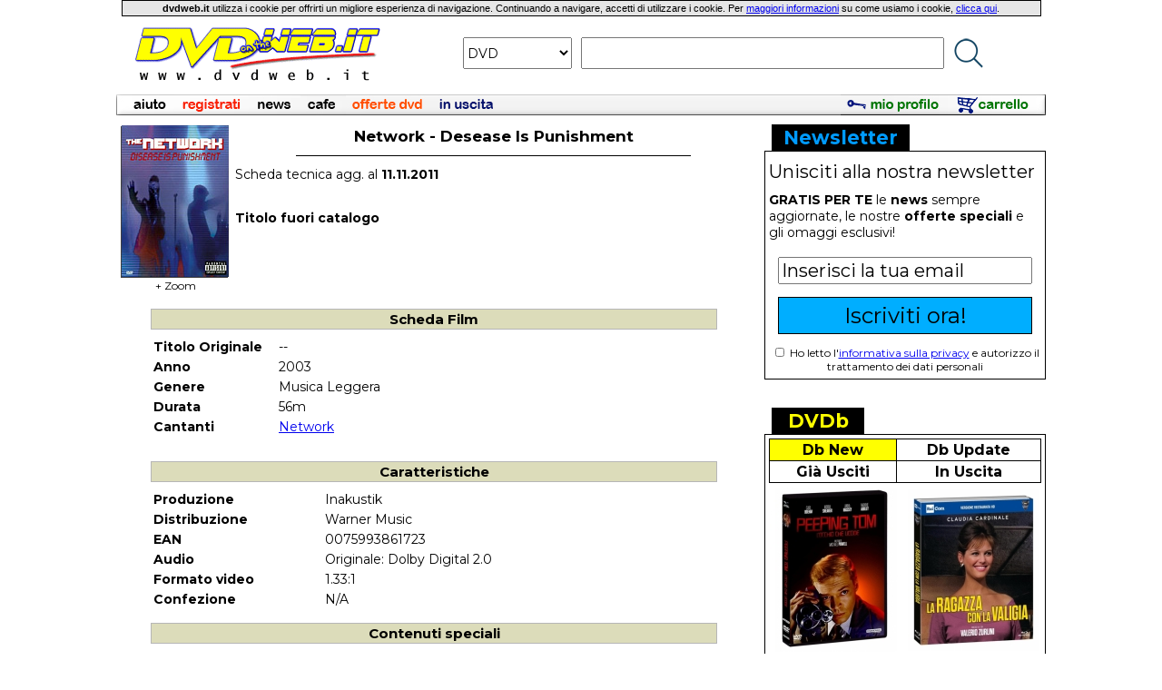

--- FILE ---
content_type: text/html
request_url: https://www.dvdweb.it/Scheda_DVD/M7599386172/Network_Desease_Is_Punishment.html
body_size: 32817
content:
<html><head><meta http-equiv="content-type" content="text/html; charset=iso-8859-1"><title>Network - Desease Is Punishment DVD - DVDWeb.IT</title><meta name="GENERATOR" content="EditPlus & BBEdit"><meta name="description" content="Network - Desease Is Punishment"><link rel="stylesheet" href="https://www.dvdweb.it/dvdweb.tyj.css" type="text/css"><link rel="SHORTCUT ICON" href="https://www.dvdweb.it/images/dw_1.gif"><script type="text/javascript">var _gaq = _gaq || [];_gaq.push(['_setAccount', 'UA-608153-1']);_gaq.push(['_trackPageview']);(function() {var ga = document.createElement('script'); ga.type = 'text/javascript'; ga.async = true;ga.src = ('https:' == document.location.protocol ? 'https://ssl' : 'http://www') + '.google-analytics.com/ga.js';var s = document.getElementsByTagName('script')[0]; s.parentNode.insertBefore(ga, s);})();</script></head><body style="margin-top: 0px;"><table style="table-layout:fixed" cellpadding="0" cellspacing="0" border="0" width="1024" align="center"><tr><td width="1024" align="center"><table width="99%" cellspacing="1" cellpadding="2" bgcolor="#000000"><tr><td width="100%" bgcolor="#E6E6E6" align="center"><font class="regular"><b>dvdweb.it</b> utilizza i cookie per offrirti un migliore esperienza di navigazione. Continuando a navigare, accetti di utilizzare i cookie. Per <a href="index.mvc?Cookies">maggiori informazioni</a> su come usiamo i cookie, <a href="index.mvc?Cookies">clicca qui</a>.</font></td></tr></table></td></tr><tr><td width="1024" align="center"><table align="center" cellspacing="0" cellpadding="10" border="0"><tr><td width="300" align="center"><a href="https://www.dvdweb.it"><img src="https://www.dvdweb.it/images/logo_trasparente_9_print.gif" border="0"></a></td><form action="https://www.dvdweb.it/index.mvc?Ricerca_TITA_2" method="post" name="ricercadvdwebnavi"><input type="hidden" name="loc_ricerca" value="barra_navigazione"><td width="724" align="center"><table cellspacing="0" cellpadding="5" border="0" valign="center"><tr><td><select class="ricercaSelectMt16" name="supporto" size="1"><option value="DVD" selected>DVD<option value="BRD" >BLU-RAY<option value="TITO" >TIT. ORIG.<option value="CRDR" >REGISTA<option value="CRWR" >SCRITTORE<option value="CRAC" >ATTORE<option value="NEWS" >NEWS</select></td><td><input class="ricercaInputMt16" type="text" name="titolo"></td><td><input type="image" name="Go!" alt="Go!" src="https://www.dvdweb.it/images/dvdweb_lente_blu_small.png" border="0"></td></tr></table></td></form></tr></table></td></tr><tr><td width="1024" colspan="2"><img src="https://www.dvdweb.it/images/blank.gif" height="5" width="1"></td></tr><tr><td width="1024" colspan="2" align="center"><font class="small"><table width="1024" border="0" cellspacing="0" cellpadding="0"><tr><td><a href="https://www.dvdweb.it/index.mvc?Condizioni"><img src="https://www.dvdweb.it/images/barra/aiuto.jpg" border="0"></a><a href="https://www.dvdweb.it/index.mvc?Insert_New_Cliente_Step_0"><img src="https://www.dvdweb.it/images/barra/registrati.jpg" border="0"></a><a href="https://www.dvdweb.it/index.mvc?Blog" ><img src="https://www.dvdweb.it/images/barra/news.jpg" border="0"></a><a href="https://www.dvdweb.it/index.mvc?Browse_Cafe"><img src="https://www.dvdweb.it/images/barra/cafe.jpg" border="0"></a><a href="https://www.dvdweb.it/index.mvc?Browse_Promo"><img src="https://www.dvdweb.it/images/barra/offertedvd.jpg" border="0"></a><a href="https://www.dvdweb.it/index.mvc?Prossime_USC"><img src="https://www.dvdweb.it/images/barra/inuscita.jpg" border="0"></a><img src="https://www.dvdweb.it/images/blank_bg_bar.jpg" height="23" width="372"><a href="https://www.dvdweb.it/index.mvc?My_Account"><img src="https://www.dvdweb.it/images/barra/mioprofilo_roll.jpg" width="119" height="23" border="0"></a><a href="https://www.dvdweb.it/index.mvc?View_CART"><img src="https://www.dvdweb.it/images/barra/carrello_roll.jpg" width="107" height="23" border="0"></a></td></tr></table></font></td></tr></table><img src="https://www.dvdweb.it/images/blank.gif" height="10"><br><table style="table-layout:fixed" align="center" width="1024" cellpadding="0" cellspacing="0" border="0"><tr><td width="700" valign="top"><table style="table-layout:fixed" width="700" border="0" cellpadding="0" cellspacing="0"><tr><td width="130" align="center" valign="center" rowspan="2"><font class="Mt12"><a OnMouseOver="displayLayer('block')" OnMouseOut="displayLayer('none')"><img src="https://www.dvdweb.it/cover_120/M7599386172.jpg" width="120" border="0" alt="Network - Desease Is Punishment"><br>+ Zoom</a></font></td><td width="1" valign="top"><font class="Mt12"><div id="layer450" style="display:none; width:418px; height:460px; position:absolute; background-color:white; top:10px; text-align:center; vertical-align:middle; border:1px solid rgb(0, 0, 0)"><img src="https://www.dvdweb.it/images/blank.gif" height="5" width="1"><br><img src="https://www.dvdweb.it/cover_450/M7599386172.jpg"></div><script language="javascript">function displayLayer(valore) {document.getElementById('layer450').style.display = valore;}</script></font></td><td width="569" valign="top"><font class="Mt14"><table width="100%" cellspacing="1" cellpadding="2" border="0"><tr><td width="100%" align="center"><h1 class="Mt17"><b>Network - Desease Is Punishment</b></h1><img src="https://www.dvdweb.it/images/black.gif" width="435" height="1"></td></tr></table><table border="0" cellspacing="0" cellpadding="0" border="0" width="100%"><tr><td width="320" valign="top"><font class="Mt14"><img src="https://www.dvdweb.it/images/blank.gif" height="8"><br>Scheda tecnica agg. al <B>11.11.2011</B><br><img src="https://www.dvdweb.it/images/blank.gif" height="12"><br><br><b>Titolo fuori catalogo</B></td></tr></table></td></tr><tr><td width="500" colspan="2" valign="bottom" align="center"></font></td></tr><tr><td colspan="3"><img src="https://www.dvdweb.it/images/blank.gif" height="15" width="1"></td></tr></table><table style="table-layout:fixed" width="700" border="0" cellpadding="3" cellspacing="0"><tr><td width="100%" valign="top"><font class="Mt14"><table border="0" width="90%" align="center" cellspacing="1" bgcolor="#B6B6B6"><tr><td width="100%" bgcolor="#DCDCBA" align="center" colspan="3"><font class="Mt15"><b>Scheda Film</b></font></td></tr></table><table border="0" width="90%" align="center"><tr><td valign="top" width="100%" colspan="3"><img src="https://www.dvdweb.it/images/blank.gif" height="3"></td></tr><tr><td valign="top" width="22%"><font class="Mt14"><b>Titolo Originale</b></font></td><td valign="top" width="78%"><font class="Mt14">--</font></td></tr><tr><td valign="top" width="22%"><font class="Mt14"><b>Anno</b></font></td><td valign="top" width="78%"><font class="Mt14">2003</font></td></tr><tr><td valign="top" width="22%"><font class="Mt14"><b>Genere</b></font></td><td valign="top" width="78%"><font class="Mt14">Musica Leggera</font></td></tr><tr><td valign="top" width="22%"><font class="Mt14"><b>Durata</b></font></td><td valign="top" width="78%"><font class="Mt14">56m</font></td></tr><tr><td valign="top" width="22%"><font class="Mt14"><b>Cantanti</b></font></td><td valign="top" width="78%" colspan=2><font class="Mt14"><a href="https://www.dvdweb.it/Ricerca_Crew/0000135402/CA/Network.html">Network</a></font></td></tr><tr><td valign="top" colspan="2"><img src="https://www.dvdweb.it/images/blank.gif" height="8"></td></tr></table><p><table border="0" width="90%" align="center" bgcolor="#B6B6B6" cellspacing="1"><tr><td width="100%" bgcolor="#DCDCBA" align="center" colspan="3"><font class="Mt15"><b>Caratteristiche</b></font></td></tr></table><table border="0" width="90%" align="center"><tr><td valign="top" width="100%" colspan="3"><img src="https://www.dvdweb.it/images/blank.gif" height="3"></td></tr><tr><td valign="top" width="22%"><font class="Mt14"><b>Produzione</b></font></td><td valign="top" width="50%"><font class="Mt14">Inakustik</font></td></tr><tr><td valign="top" width="22%"><font class="Mt14"><b>Distribuzione</b></font></td><td valign="top" width="50%"><font class="Mt14">Warner Music</font></td></tr><tr><td valign="top" width="22%"><font class="Mt14"><b>EAN</b></font></td><td valign="top" width="50%"><font class="Mt14">0075993861723</font></td></tr><tr><td valign="top" width="22%"><font class="Mt14"><b>Audio</b></font></td><td valign="top" width="78%" colspan="2"><font class="Mt14">Originale: Dolby Digital 2.0</font></td></tr><tr><td valign="top" width="22%"><font class="Mt14"><b>Formato video</b></font></td><td valign="top" width="78%" colspan="2"><font class="Mt14">1.33:1</font></td></tr><tr><td valign="top" width="22%"><font class="Mt14"><b>Confezione</b></font></td><td valign="top" width="78%" colspan="2"><font class="Mt14">N/A</font></td></tr></table><p><table border="0" width="90%" align="center" bgcolor="#B6B6B6" cellspacing="1"><tr><td width="100%" bgcolor="#DCDCBA" align="center" colspan="3"><font class="Mt15"><b>Contenuti speciali</b></font></td></tr></table><table border="0" width="90%" align="center"><tr><td valign="top" width="100%" colspan="3"><img src="https://www.dvdweb.it/images/blank.gif" height="3"></td></tr><tr><td valign=top><font class="Mt14"></td></tr></table><p><table border="0" width="90%" cellspacing="1" cellpadding="2" align="center" bgcolor="#B6B6B6"><tr><td width="100%" bgcolor="#DCDCBA" align="center"><font class="Mt15"><b>Cafè 2.5 - I vostri commenti...</b></font></td></tr><tr><td width="100%" bgcolor="#F7F7F7" align="left"><font class="Mt14"><img src="https://www.dvdweb.it/images/blank.gif" height=5><br><font class=Mt15><div align=center><b>Network - Desease Is Punishment</b></div></font><img src="https://www.dvdweb.it/images/blank.gif" height=10><br><table width=100% cellpadding=2 border=0><tr><td width=55% align=center valign=top><font class=Mt13><b>Libera il tuo istinto di <i>reporter</i>!<br><a href="https://www.dvdweb.it/index.mvc?New_Message+M7599386172+1">Scrivi tu il primo messaggio!</b></a></font></td><td width=45% align=center valign=top><font class=Mt13><a href="https://www.dvdweb.it/index.mvc?Browse_Cafe+G00000000000000+1"><b>Entra nel Cafè</b></a></font></td></tr></table></font></td></tr></table><br><table border="0" width="90%" cellspacing="0" cellpadding="0" align="center"><tr><td width="100%" bgcolor="#FFFFFF"><img src="https://www.dvdweb.it/images/blank.gif" height="3"><br><table cellspacing=0 cellpadding=0 border=0 width=100% align=center><tr><td align=left><font class=normal><div align=right><a href="https://www.dvdweb.it/index.mvc?Commento_User+M7599386172"><b></b></a></div></font></td></tr></table></td></tr></table></td></tr></table></td><td width="14" valign="top" bgcolor="#FFFFFF"></td><td width="310" valign="top" bgcolor="#FFFFFF"><font class="small">   <table width="310" cellspacing="0" cellpadding="2" border="0">
    <tr>
     <td width="5" bgcolor="#FFFFFF"></td>
     <td width="150" bgcolor="#000000" align="center"><font class="Mt21"><font color="#009BFF"><b>Newsletter</b></font></font></td>
     <td width="150" bgcolor="#FFFFFF"></td>
     <td width="5" bgcolor="#FFFFFF"></td>
    </tr>
   </table>
   
   <table width="310" cellspacing="0" cellpadding="0" border="0" bgcolor="#FFFFFF">
    <tr>
     <td width="1" bgcolor="#000000"></td>
     <td width="4" bgcolor="#000000"></td>
     <td width="300" bgcolor="#000000"><img src="https://www.dvdweb.it/images/blank.gif" height="1" width="1"></td>
     <td width="4" bgcolor="#000000"></td>
     <td width="1" bgcolor="#000000"></td>
    </tr>
    <tr>
     <td width="1" align="center" bgcolor="#000000"></td>
     <td width="4" bgcolor="#FFFFFF"></td>
     <form action="https://www.dvdweb.it/index.mvc?Add_DVDLog" method="post">
     <td width="300" align="center" valign="top"><div align="left"><img src="https://www.dvdweb.it/images/blank.gif" height="10" width="1"><br><font class="Mt20">Unisciti alla nostra newsletter<br><img src="https://www.dvdweb.it/images/blank.gif" height="10" width="1"><br></font>
      <font class="Mt14"><b>GRATIS PER TE</b> le <b>news</b> sempre aggiornate, le nostre <b>offerte speciali</b> e gli omaggi esclusivi!<br><img src="https://www.dvdweb.it/images/blank.gif" height="18"><br></div>
      <input class="Mt20" style="width:280px;" type="text" class="small" name="email" onFocus="if (this.value=='Inserisci la tua email') {this.value=''}" onBlur="if(this.value==''){this.value='Inserisci la tua email'}" value="Inserisci la tua email" size="18" maxlength="100"><br><img src="https://www.dvdweb.it/images/blank.gif" height="14"><br><font class="Mt12">
      <input type="submit" style="width: 280px; padding: 5px; background-color:#00AEFF; border:1px solid #000; border-radius: 0px;" class="Mt24" value="Iscriviti ora!">
      <br><img src="https://www.dvdweb.it/images/blank.gif" height="12"><br><input type="checkbox" style="width:10px; height:10px;"name="privacy_check"> Ho letto l'<a href="https://www.dvdweb.it/index.mvc?Privacy_Nl">informativa sulla privacy</a> e autorizzo il trattamento dei dati personali</font><br><img src="https://www.dvdweb.it/images/blank.gif" height="6"><br>
     </font></td>
     </td>
     <td width="4" bgcolor="#FFFFFF"></td>
     <td width="1" align="center" bgcolor="#000000"></td>
    </tr>
   </table>

   <table width="310" cellspacing="0" cellpadding="0" border="0">
    <tr>
     <td colspan="5" width="310" align="center" bgcolor="#000000"><img src="https://www.dvdweb.it/images/blank.gif" width="1" height="1"></td>
    </tr>
   </table>
<br><img src='https://www.dvdweb.it/images/blank.gif' height='20'><br>   
   <table width="310" cellspacing="0" cellpadding="2" border="0">
    <tr>
     <td width="5" bgcolor="#FFFFFF"></td>
     <td width="100" bgcolor="#000000" align="center"><font class="Mt21"><font color="#FFFF00"><b>DVDb</b></font></font></td>
     <td width="200" bgcolor="#FFFFFF"></td>
     <td width="5" bgcolor="#FFFFFF"></td>
    </tr>
   </table>

   <table width="310" cellspacing="0" cellpadding="0" border="0" bgcolor="#FFFFFF">
    <tr>
     <td width="1" bgcolor="#000000"></td>
     <td width="4" bgcolor="#000000"></td>
     <td width="300" bgcolor="#000000"><img src="https://www.dvdweb.it/images/blank.gif" height="1" width="1"></td>
     <td width="4" bgcolor="#000000"></td>
     <td width="1" bgcolor="#000000"></td>
    </tr>
    <tr>
     <td width="1" align="center" bgcolor="#000000"></td>
     <td width="4" bgcolor="#FFFFFF"></td>
     <td width="300" align="center"><img src="https://www.dvdweb.it/images/blank.gif" height="4" width="1"><br>
      <table cellspacing="1" cellpadding="2" border="0" bgcolor="#000000" width="100%">
       <tr>
        <td bgcolor="#FFFF00" align="center" id="NEWTab"><font class="Mt16"><font color="#000000"><a onClick="changeDb('NEW')" style="cursor: pointer;"><b>Db New</b></a></font></font></td>
        <td bgcolor="#FFFFFF" align="center" id="UPDTab"><font class="Mt16"><font color="#000000"><a onClick="changeDb('UPD')" style="cursor: pointer;"><b>Db Update</b></a></font></font></td>
       </tr>
       <tr>
        <td bgcolor="#FFFFFF" align="center" id="JUSTab"><font class="Mt16"><font color="#000000"><a onClick="changeDb('JUS')" style="cursor: pointer;"><b>Già Usciti</b></a></font></font></td>
        <td bgcolor="#FFFFFF" align="center" id="NEXTab"><font class="Mt16"><font color="#000000"><a onClick="changeDb('NEX')" style="cursor: pointer;"><b>In Uscita</b></a></font></font></td>
       </tr>
      </table><img src="https://www.dvdweb.it/images/blank.gif" height="4" width="1">
     </td>
     <td width="4" bgcolor="#FFFFFF"></td>
     <td width="1" align="center" bgcolor="#000000"></td>
    </tr>
    <tr>
     <td width="1" align="center" bgcolor="#000000"></td>
     <td width="4" bgcolor="#FFFFFF"></td>
     <td width="300" align="center">
      <table cellspacing="0" cellpadding="1" border="0">
       <tr>
        <td width="148" id="dbCov1"><a href="https://www.dvdweb.it/Scheda_DVD/DB12315/Peeping_Tom_L_occhio_che_uccide.html"><img src="https://www.dvdweb.it/try/img_resample.php?codice=cover_450/DB12315&w=145&h=181&color=white" border="0"></a></td>
        <td width="4"><img src="https://www.dvdweb.it/images/blank.gif" width="2" height="181"></td>
        <td width="148" id="dbCov2"><a href="https://www.dvdweb.it/Scheda_DVD/DB12314/La_ragazza_con_la_valigia_Blu_Ray.html"><img src="https://www.dvdweb.it/try/img_resample.php?codice=cover_450/DB12314&w=145&h=181&color=white" border="0"></a></td>
       </tr>
      </table>
     </td>
     <td width="4" bgcolor="#FFFFFF"></td>
     <td width="1" align="center" bgcolor="#000000"></td>
    </tr>
    <tr>
     <td width="1" align="center" bgcolor="#000000"></td>
     <td colspan="3" align="center" bgcolor="#FFFFFF"><img src="https://www.dvdweb.it/images/blank.gif" width="1" height="5"></td>
     <td width="1" align="center" bgcolor="#000000"></td>
    </tr>
    <tr>
     <td width="1" align="center" bgcolor="#000000"></td>
     <td width="4" bgcolor="#FFFFFF"></td>
     <td width="300" align="left" valign="top"><div style="background-color: #FBFBFB; padding-left:3px;" id="dbTit1"><font class="Mt22"><font color="#E61E43"><b>1.</b></font></font><font class="Mt17"> <a class="regularblacknsc" href="https://www.dvdweb.it/Scheda_DVD/DB12319/Grand_Prix.html">Grand Prix</a></div>
                                               <div style="background-color: #FFFFFF; padding-left:3px;" id="dbTit2"><font class="Mt22"><font color="#E61E43"><b>2.</b></font></font><font class="Mt17"> <a class="regularblacknsc" href="https://www.dvdweb.it/Scheda_DVD/DB12318/Gattaca_La_porta_dell_universo_Blu_Ray.html">Gattaca - La porta dell'universo (Blu-Ray)</a></div>
                                               <div style="background-color: #FBFBFB; padding-left:3px;" id="dbTit3"><font class="Mt22"><font color="#E61E43"><b>3.</b></font></font><font class="Mt17"> <a class="regularblacknsc" href="https://www.dvdweb.it/Scheda_DVD/DB12317/Peeping_Tom_L_occhio_che_uccide_Blu_Ray_4K_UHD_Blu_Ray.html">Peeping Tom - L'occhio che uccide (Blu-Ray 4K UHD + Blu-Ray)</a></div>
                                               <div style="background-color: #FFFFFF; padding-left:3px;" id="dbTit4"><font class="Mt22"><font color="#E61E43"><b>4.</b></font></font><font class="Mt17"> <a class="regularblacknsc" href="https://www.dvdweb.it/Scheda_DVD/DB12316/Peeping_Tom_L_occhio_che_uccide_Blu_Ray.html">Peeping Tom - L'occhio che uccide (Blu-Ray)</a></div>
                                               <div style="background-color: #FBFBFB; padding-left:3px;" id="dbTit5"><font class="Mt22"><font color="#E61E43"><b>5.</b></font></font><font class="Mt17"> <a class="regularblacknsc" href="https://www.dvdweb.it/Scheda_DVD/DB12315/Peeping_Tom_L_occhio_che_uccide.html">Peeping Tom - L'occhio che uccide</a></div>
                                               <div style="background-color: #FFFFFF; padding-left:3px;" id="dbTit6"><font class="Mt22"><font color="#E61E43"><b>6.</b></font></font><font class="Mt17"> <a class="regularblacknsc" href="https://www.dvdweb.it/Scheda_DVD/DB12314/La_ragazza_con_la_valigia_Blu_Ray.html">La ragazza con la valigia (Blu-Ray)</a></div>
                                               <div style="background-color: #FBFBFB; padding-left:3px;" id="dbTit7"><font class="Mt22"><font color="#E61E43"><b>7.</b></font></font><font class="Mt17"> <a class="regularblacknsc" href="https://www.dvdweb.it/Scheda_DVD/DB12313/La_ragazza_con_la_valigia.html">La ragazza con la valigia</a></div>
                                               <div style="background-color: #FFFFFF; padding-left:3px;" id="dbTit8"><font class="Mt22"><font color="#E61E43"><b>8.</b></font></font><font class="Mt17"> <a class="regularblacknsc" href="https://www.dvdweb.it/Scheda_DVD/DB12312/Alien_Blu_Ray_4K_UHD_Blu_Ray.html">Alien (Blu-Ray 4K UHD + Blu-Ray)</a></div>
                                               <div style="background-color: #FBFBFB; padding-left:3px;" id="dbTit9"><font class="Mt22"><font color="#E61E43"><b>9.</b></font></font><font class="Mt17"> <a class="regularblacknsc" href="https://www.dvdweb.it/Scheda_DVD/DB12311/Chi_ha_incastrato_Roger_Rabbit_Blu_Ray_4K_UHD_Blu_Ray.html">Chi ha incastrato Roger Rabbit? (Blu-Ray 4K UHD + Blu-Ray)</a></div>
                                               <div style="background-color: #FFFFFF; padding-left:3px;" id="dbTit10"><font class="Mt22"><font color="#E61E43"><b>10.</b></font></font><font class="Mt17"> <a class="regularblacknsc" href="https://www.dvdweb.it/Scheda_DVD/DB12310/London_Calling.html">London Calling</a></div>
     </font></td>
     <td width="4" bgcolor="#FFFFFF"></td>
     <td width="1" align="center" bgcolor="#000000"></td>
    </tr>
    <tr>
     <td width="1" align="center" bgcolor="#000000"></td>
     <td colspan="3" align="right" bgcolor="#FFFFFF"><table width="100%" cellspacing="0" cellpadding="5" border="0"><tr><td width="33%" align="center"><a id="dbSeeAll1" href="https://www.dvdweb.it/Latest_Add_Db/default.html"><img src="https://www.dvdweb.it/images/doubleArrowDown.gif" border="0"></a></td>
                                                                                                                        <td width="33%" align="center"><a id="dbSeeAll2" href="https://www.dvdweb.it/Latest_Add_Db/default.html"><img src="https://www.dvdweb.it/images/doubleArrowDown.gif" border="0"></a></td>
                                                                                                                        <td width="34%" align="center"><a id="dbSeeAll3" href="https://www.dvdweb.it/Latest_Add_Db/default.html"><img src="https://www.dvdweb.it/images/doubleArrowDown.gif" border="0"></a></td></tr></table>
     </font></td>

     <td width="1" align="center" bgcolor="#000000"></td>
    </tr>
   </table>

   <table width="310" cellspacing="0" cellpadding="0" border="0">
    <tr>
     <td colspan="5" width="310" align="center" bgcolor="#000000"><img src="https://www.dvdweb.it/images/blank.gif" width="1" height="1"></td>
    </tr>
    
   </table>



<script language="javascript">
 
 var arrayDbKind = new Array ("NEW", "UPD", "JUS", "NEX");
 var seeAllUrl = new Array("Latest_Add_Db", "Database_Update", "Ultime_Novita", "Sette_Giorni");

 function changeDb(kind) {
  counterIdx = 0;
  while (counterIdx < arrayDbKind.length) {
   colorTabId = arrayDbKind[counterIdx] + "Tab";
   if (kind == arrayDbKind[counterIdx]) {
    document.getElementById(colorTabId).bgColor = "#FFFF00";
    document.getElementById("dbSeeAll1").href= "https://www.dvdweb.it/" + seeAllUrl[counterIdx] + "/default.html";
    document.getElementById("dbSeeAll2").href= "https://www.dvdweb.it/" + seeAllUrl[counterIdx] + "/default.html";
    document.getElementById("dbSeeAll3").href= "https://www.dvdweb.it/" + seeAllUrl[counterIdx] + "/default.html";
   }
   else {
    document.getElementById(colorTabId).bgColor = "#FFFFFF";
   }
   counterIdx = counterIdx + 1;
  }
  
  counterCell = 1;
  while (counterCell <= 2) {
   currentId = "dbCov" + counterCell;
   document.getElementById(currentId).innerHTML = '<img src="https://www.dvdweb.it/images/waiting_145x181.gif">';
//   currentId = "tit" + counterCell;
//   document.getElementById(currentId).innerHTML = '';
   counterCell = counterCell + 1;
  }
  
  loadXMLDocDb(kind);
 }
 
 function loadXMLDocDb(kind) {
  url = "https://www.dvdweb.it/try/getDb.mvc?kind=" + kind + "&nume=10&covNum=2";
//alert("url: " + url);
  req = new XMLHttpRequest();
  req.onreadystatechange = processReqChangeDb;
  req.open("GET", url, true);
  req.send("");
 }

 function processReqChangeDb() {
  info = new Array();
  if (req.readyState==4) {
//alert("Risultato della richiesta: " + req.responseText);
   str = req.responseText;
   
   counterIdx = 1;
   
//   urlInt = "https://www.dvdweb.it/" + "index.mvc?" + "Scheda_DVD+";
   urlInt = "https://www.dvdweb.it/";
   while (counterIdx <= 10) {
    info["code"] = getXMLValueFromString(str, 'CODE' + counterIdx);
    info["tito"] = getXMLValueFromString(str, 'TITO' + counterIdx);
    info["rurl"] = getXMLValueFromString(str, 'RURL' + counterIdx);
    
    currentId = "dbTit" + counterIdx;
    tempHtml = '<font class="Mt22"><font color="#E61E43"><b>' + counterIdx + '.</b></font></font><font class="Mt17"> <a class="regularblacknsc" href="' + urlInt + info["rurl"] + '">' + info["tito"] + '</a>';
//alert("tempHtml: " + tempHtml);
    document.getElementById(currentId).innerHTML = tempHtml;
    counterIdx = counterIdx + 1;
   }
   
   counterIdx = 1;
   while (counterIdx <= 2) {
    info["cov"] = getXMLValueFromString(str, 'COV' + counterIdx);
    info["rur"] = getXMLValueFromString(str, 'RUR' + counterIdx);

    currentId = "dbCov" + counterIdx;
    tempHtml = '<a href="' + urlInt + info["rur"] + '"><img src="https://www.dvdweb.it/try/img_resample.php?codice=cover_450/' + info["cov"] + '&w=145&h=181&color=white" border="0"></a>';
//alert("tempHtml: " + tempHtml);
    document.getElementById(currentId).innerHTML = tempHtml;
    counterIdx = counterIdx + 1;
   }
  }
 }

 function getXMLValueFromString(stringa, xmlField) {
  strBegin = "<" + xmlField + ">";
  strEnd = "</" + xmlField + ">";
  if (stringa.search(strBegin) != -1) {
   beginPos = stringa.search(strBegin) + strBegin.length;
   endPos = stringa.search(strEnd);
   xmlValue = stringa.substring(beginPos, endPos);
  }
  else {
   xmlValue = "0";
  }
  return xmlValue;
 }

</script>
<br><img src='https://www.dvdweb.it/images/blank.gif' height='20'><br>   
   <table width="310" cellspacing="0" cellpadding="2" border="0">
    <tr>
     <td width="5" bgcolor="#FFFFFF"></td>
     <td width="100" bgcolor="#000000" align="center"><font class="Mt21"><font color="#E61E43"><b>Top 10</b></font></font></td>
     <td width="200" bgcolor="#FFFFFF"></td>
     <td width="5" bgcolor="#FFFFFF"></td>
    </tr>
   </table>

   <table width="310" cellspacing="0" cellpadding="0" border="0" bgcolor="#FFFFFF">
    <tr>
     <td width="1" bgcolor="#000000"></td>
     <td width="4" bgcolor="#000000"></td>
     <td width="300" bgcolor="#000000"><img src="https://www.dvdweb.it/images/blank.gif" height="1" width="1"></td>
     <td width="4" bgcolor="#000000"></td>
     <td width="1" bgcolor="#000000"></td>
    </tr>
    <tr>
     <td width="1" align="center" bgcolor="#000000"></td>
     <td width="4" bgcolor="#FFFFFF"></td>
     <td width="300" align="center">
      <table cellspacing="0" cellpadding="2" border="0">
       <tr>
        <td width="150"><a href="https://www.dvdweb.it/Scheda_DVD/030939PR/Ally_McBeal_Stagione_1_Restage_6_DVD.html"><img src="https://www.dvdweb.it/try/img_resample.php?codice=cover_450/030939PR&w=145&color=white" border="0"></a></td>
        <td width="150"><a href="https://www.dvdweb.it/Scheda_DVD/DB12319/Grand_Prix.html"><img src="https://www.dvdweb.it/try/img_resample.php?codice=cover_450/DB12319&w=145&color=white" border="0"></a></td>
       </tr>
      </table>
     </td>
     <td width="4" bgcolor="#FFFFFF"></td>
     <td width="1" align="center" bgcolor="#000000"></td>
    </tr>
    <tr>
     <td width="1" align="center" bgcolor="#000000"></td>
     <td colspan="3" align="center" bgcolor="#FFFFFF"><img src="https://www.dvdweb.it/images/blank.gif" width="1" height="5"></td>
     <td width="1" align="center" bgcolor="#000000"></td>
    </tr>
    <tr>
     <td width="1" align="center" bgcolor="#000000"></td>
     <td width="4" bgcolor="#FFFFFF"></td>
     <td width="300" align="left" valign="top"><div style="background-color: #FBFBFB; padding-left:3px;"><font class="Mt22"><font color="#E61E43"><b>1.</b></font></font><font class="Mt17"> <a class="regularblacknsc" href="https://www.dvdweb.it/Scheda_DVD/DB12061/007_Licenza_di_uccidere_Blu_Ray_4K_UHD_Blu_Ray.html">007 - Licenza di uccidere (Blu-Ray 4K UHD + Blu-Ray)</a></div>
                                               <div style="background-color: #FFFFFF; padding-left:3px;"><font class="Mt22"><font color="#E61E43"><b>2.</b></font></font><font class="Mt17"> <a class="regularblacknsc" href="https://www.dvdweb.it/Scheda_DVD/DVS20026/C_era_Una_Volta_in_America_Edizione_Speciale_2_DVD.html">C'era Una Volta in America - Edizione Speciale (2 DVD)</a></div>
                                               <div style="background-color: #FBFBFB; padding-left:3px;"><font class="Mt22"><font color="#E61E43"><b>3.</b></font></font><font class="Mt17"> <a class="regularblacknsc" href="https://www.dvdweb.it/Scheda_DVD/026620DX/Stargate_SG_1_Season_7_Vol_36.html">Stargate SG-1 Season 7 Vol. 36</a></div>
                                               <div style="background-color: #FFFFFF; padding-left:3px;"><font class="Mt22"><font color="#E61E43"><b>4.</b></font></font><font class="Mt17"> <a class="regularblacknsc" href="https://www.dvdweb.it/Scheda_DVD/DVS032320/Friends_Stagione_10_3_DVD.html">Friends - Stagione 10 (3 DVD)</a></div>
                                               <div style="background-color: #FBFBFB; padding-left:3px;"><font class="Mt22"><font color="#E61E43"><b>5.</b></font></font><font class="Mt17"> <a class="regularblacknsc" href="https://www.dvdweb.it/Scheda_DVD/030939PR/Ally_McBeal_Stagione_1_Restage_6_DVD.html">Ally McBeal - Stagione 1 Restage (6 DVD)</a></div>
                                               <div style="background-color: #FFFFFF; padding-left:3px;"><font class="Mt22"><font color="#E61E43"><b>6.</b></font></font><font class="Mt17"> <a class="regularblacknsc" href="https://www.dvdweb.it/Scheda_DVD/DB12319/Grand_Prix.html">Grand Prix</a></div>
                                               <div style="background-color: #FBFBFB; padding-left:3px;"><font class="Mt22"><font color="#E61E43"><b>7.</b></font></font><font class="Mt17"> <a class="regularblacknsc" href="https://www.dvdweb.it/Scheda_DVD/DVS073589/Smallville_Stagione_4_6_DVD.html">Smallville - Stagione 4 (6 DVD)</a></div>
                                               <div style="background-color: #FFFFFF; padding-left:3px;"><font class="Mt22"><font color="#E61E43"><b>8.</b></font></font><font class="Mt17"> <a class="regularblacknsc" href="https://www.dvdweb.it/Scheda_DVD/DV5203/Jeepers_Creepers_Il_canto_del_diavolo.html">Jeepers Creepers - Il canto del diavolo</a></div>
                                               <div style="background-color: #FBFBFB; padding-left:3px;"><font class="Mt22"><font color="#E61E43"><b>9.</b></font></font><font class="Mt17"> <a class="regularblacknsc" href="https://www.dvdweb.it/Scheda_DVD/DB12312/Alien_Blu_Ray_4K_UHD_Blu_Ray.html">Alien (Blu-Ray 4K UHD + Blu-Ray)</a></div>
                                               <div style="background-color: #FFFFFF; padding-left:3px;"><font class="Mt22"><font color="#E61E43"><b>10.</b></font></font><font class="Mt17"> <a class="regularblacknsc" href="https://www.dvdweb.it/Scheda_DVD/DB12310/London_Calling.html">London Calling</a></div>
     </font></td>
     <td width="4" bgcolor="#FFFFFF"></td>
     <td width="1" align="center" bgcolor="#000000"></td>
    </tr>
   </table>

   <table width="310" cellspacing="0" cellpadding="0" border="0">
    <tr>
     <td colspan="5" width="310" align="center" bgcolor="#000000"><img src="https://www.dvdweb.it/images/blank.gif" width="1" height="1"></td>
    </tr>
    
   </table>
<br><img src='https://www.dvdweb.it/images/blank.gif' height='20'><br>   <!--facebook Box-->
   <iframe src="https://www.facebook.com/plugins/page.php?href=https%3A%2F%2Fwww.facebook.com%2Fdvdweb.it%2F&tabs&width=300&height=70&small_header=true&adapt_container_width=false&hide_cover=false&show_facepile=false&appId" width="300" height="70" style="border:none;overflow:hidden" scrolling="no" frameborder="0" allowTransparency="true"></iframe>
   <!--facebook Box-->
<br><img src='https://www.dvdweb.it/images/blank.gif' height='20'><br></td></tr></table><p><div align=center><img src="https://www.dvdweb.it/images/black.gif" height="1" width=800><br><font class="Mt12"><b>&copy; 1999-2025 <a href="https://www.dvdweb.it/index.mvc?Condizioni">Shock! Solutions SRL</a> - P.IVA 01740890460 - Tutti i diritti riservati - <a href="index.mvc?Cookies">Cookie Policy</a> - <a href="index.mvc?Privacy">Privacy Policy</a></font></b></font><br><img src="https://www.dvdweb.it/images/blank.gif" height=8><br></div>

--- FILE ---
content_type: text/css
request_url: https://www.dvdweb.it/dvdweb.tyj.css
body_size: 35440
content:
@import url('https://fonts.googleapis.com/css?family=PT+Sans:400,400i,700,700i&subset=latin-ext');
@import url('https://fonts.googleapis.com/css?family=Montserrat:400,700,700i');

html, body {
  -webkit-text-size-adjust: none;
     -moz-text-size-adjust: none;
      -ms-text-size-adjust: none;
       -o-text-size-adjust: none;
          text-size-adjust: none;
}

.intverde {
font-family  : Verdana,Arial;
      color  : #008000;
  font-size  : 15px;
 font-weight : bold;
 font-style  : normal;
       }

.intnews {
font-family  : Verdana,Arial;
      color  : #000000;
  font-size  : 15px;
 font-weight : normal;
 font-style  : normal;
       }

.intnews16 {
font-family  : Verdana,Arial;
      color  : #000000;
  font-size  : 16px;
 font-weight : normal;
 font-style  : normal;
       }

.intnews17 {
font-family  : Verdana,Arial;
      color  : #000000;
  font-size  : 17px;
 font-weight : normal;
 font-style  : normal;
       }

.intnews18 {
font-family  : Verdana,Arial;
      color  : #000000;
  font-size  : 18px;
 line-height : 100%;
 font-weight : normal;
 font-style  : normal;
       }

.intnewsbig {
font-family  : Verdana,Arial;
      color  : #000000;
  font-size  : 20px;
 font-weight : normal;
 font-style  : normal;
       }

.NEWSEVbig {
font-family  : Verdana,Arial;
      color  : #FFFFFF;
  font-size  : 20px;
 font-weight : normal;
 font-style  : normal;
       }

.NEWSEVmed {
font-family  : Verdana,Arial;
      color  : #FFFFFF;
  font-size  : 16px;
 font-weight : normal;
 font-style  : normal;
       }

.hintnewsbig {
 margin : 0 0 0 0;
 padding : 0 0 0 0;
font-family  : Verdana,Arial;
      color  : #000000;
  font-size  : 20px;
 font-weight : normal;
 font-style  : normal;
       }

.intnewsbigred {
font-family  : Verdana,Arial;
      color  : #FF0000;
  font-size  : 20px;
 font-weight : normal;
 font-style  : normal;
       }

.intnewsbig130 {
font-family  : Verdana,Arial;
      color  : #000000;
  font-size  : 20px;
 line-height : 130%;
 font-weight : normal;
 font-style  : normal;
       }

.intnewsbigbold {
font-family  : Verdana,Arial;
      color  : #000000;
  font-size  : 20px;
 font-weight : bold;
 font-style  : normal;
       }

.intnews26 {
font-family  : Verdana,Arial;
      color  : #000000;
  font-size  : 26px;
 font-weight : normal;
 font-style  : normal;
       }

.subnews14 {
font-family  : Verdana,Arial;
      color  : #000000;
  font-size  : 14px;
 font-weight : normal;
 font-style  : italic;
       }

.subnewsreg14 {
font-family  : Verdana,Arial;
      color  : #000000;
  font-size  : 14px;
 font-weight : normal;
 font-style  : normal;
       }

.subnewsreg15 {
font-family  : Verdana,Arial;
      color  : #000000;
  font-size  : 15px;
 font-weight : normal;
 font-style  : normal;
       }

.subnewsreg15bold {
font-family  : Verdana,Arial;
      color  : #000000;
  font-size  : 15px;
 font-weight : bold;
 font-style  : normal;
       }

.hsubnewsreg15bold {
      margin : 0 0 0 0;
     padding : 0 0 0 0;
font-family  : Verdana,Arial;
      color  : #000000;
  font-size  : 15px;
 font-weight : bold;
 font-style  : normal;
       }

.subnews {
font-family  : Verdana,Arial;
      color  : #000000;
  font-size  : 13px;
 font-weight : normal;
 font-style  : italic;
       }

.hsubnews {
      margin : 0 0 0 0;
     padding : 0 0 0 0;
 font-family : Verdana,Arial;
       color : #000000;
   font-size : 13px;
 font-weight : normal;
  font-style : italic;
       }

.subnewsnormal {
font-family  : Verdana,Arial;
      color  : #000000;
  font-size  : 13px;
 font-weight : normal;
 font-style  : normal;
       }

.subnewsreg {
font-family  : Verdana,Arial;
      color  : #000000;
  font-size  : 13px;
 font-weight : normal;
 font-style  : normal;
       }

.subnewsbold {
font-family  : Verdana,Arial;
      color  : #000000;
  font-size  : 13px;
 font-weight : bold;
 font-style  : normal;
       }

.normalbold {
font-family  : Verdana,Arial;
      color  : #000000;
  font-size  : 12px;
 font-weight : bold;
 font-style  : normal;
       }

.normal {
font-family  : Verdana,Arial;
      color  : #000000;
  font-size  : 12px;
 font-weight : normal;
 font-style  : normal;
       }

.normal130 {
font-family  : Verdana,Arial;
      color  : #000000;
  font-size  : 12px;
 line-height : 130%;
 font-weight : normal;
 font-style  : normal;
       }

.normal140 {
font-family  : Verdana,Arial;
      color  : #000000;
  font-size  : 12px;
 line-height : 140%;
 font-weight : normal;
 font-style  : normal;
       }

.normal150 {
font-family  : Verdana,Arial;
      color  : #000000;
  font-size  : 12px;
 line-height : 150%;
 font-weight : normal;
 font-style  : normal;
       }

.normal160 {
font-family  : Verdana,Arial;
      color  : #000000;
  font-size  : 12px;
 line-height : 160%;
 font-weight : normal;
 font-style  : normal;
       }

.normalbigger130 {
font-family  : Verdana,Arial;
      color  : #000000;
  font-size  : 13px;
 line-height : 130%;
 font-weight : normal;
 font-style  : normal;
       }

.normalbigger135 {
font-family  : Verdana,Arial;
      color  : #000000;
  font-size  : 13px;
 line-height : 135%;
 font-weight : normal;
 font-style  : normal;
       }

.normalbigger140 {
font-family  : Verdana,Arial;
      color  : #000000;
  font-size  : 13px;
 line-height : 140%;
 font-weight : normal;
 font-style  : normal;
       }

.normalbigger145 {
font-family  : Verdana,Arial;
      color  : #000000;
  font-size  : 13px;
 line-height : 145%;
 font-weight : normal;
 font-style  : normal;
       }

.normalbigger150 {
font-family  : Verdana,Arial;
      color  : #000000;
  font-size  : 13px;
 line-height : 150%;
 font-weight : normal;
 font-style  : normal;
       }

.verdana14-130 {
font-family  : Verdana,Arial;
      color  : #000000;
  font-size  : 14px;
 line-height : 130%;
 font-weight : normal;
 font-style  : normal;
       }

.normalitalic {
font-family  : Verdana,Arial;
      color  : #000000;
  font-size  : 12px;
 font-weight : normal;
 font-style  : italic;
       }

.regular {
font-family  : Verdana,Arial;
      color  : #000000;
  font-size  : 11px;
 font-weight : normal;
 font-style  : normal;
       }

.regular130 {
font-family  : Verdana,Arial;
      color  : #000000;
  font-size  : 11px;
 line-height : 130%;
 font-weight : normal;
 font-style  : normal;
       }

.regularcourier {
font-family  : 'Courier New';
      color  : #000000;
  font-size  : 12px;
 font-weight : normal;
 font-style  : normal;
       }

.regularitalic {
font-family  : Verdana,Arial;
      color  : #000000;
  font-size  : 11px;
 font-weight : normal;
 font-style  : italic;
       }

.small {
font-family  : Verdana,Arial;
      color  : #000000;
  font-size  : 10px;
 font-weight : normal;
 font-style  : normal;
       }

.smallbold {
font-family  : Verdana,Arial;
      color  : #000000;
  font-size  : 10px;
 font-weight : bold;
 font-style  : normal;
       }

.smaller {
font-family  : Verdana,Arial;
      color  : #000000;
  font-size  : 9px;
 font-weight : normal;
 font-style  : normal;
       }

.small7 {
font-family  : Verdana,Arial;
      color  : #000000;
  font-size  : 7px;
 font-weight : normal;
 font-style  : normal;
       }

.smallitalic {
font-family  : Verdana,Arial;
      color  : #000000;
  font-size  : 10px;
 font-weight : normal;
 font-style  : italic;
       }

.smallerright {
font-family  : Verdana,Arial;
      color  : #000000;
  font-size  : 10px;
 font-weight : normal;
 font-style  : normal;
 text-align  : right;
       }

.small408080 {
font-family  : Verdana,Arial;
      color  : #408080;
  font-size  : 10px;
 font-weight : normal;
 font-style  : normal;
       }

.small0044D2 {
font-family  : Verdana,Arial;
      color  : #0044D2;
  font-size  : 10px;
 font-weight : normal;
 font-style  : normal;
       }

.couriermedium {
font-family  : Courier New;
      color  : #000000;
  font-size  : 12px;
 font-weight : normal;
 font-style  : normal;
       }

.courier11 {
font-family  : Courier New;
      color  : #000000;
  font-size  : 11px;
 font-weight : normal;
 font-style  : normal;
       }

.couriersmall {
font-family  : Courier New;
      color  : #000000;
  font-size  : 10px;
 font-weight : normal;
 font-style  : normal;
       }

.couriersmaller {
font-family  : Courier New;
      color  : #000000;
  font-size  : 9px;
 font-weight : normal;
 font-style  : normal;
       }

.couriersmallest {
font-family  : Courier New;
      color  : #000000;
  font-size  : 9px;
 font-weight : normal;
 font-style  : normal;
       }

.smallest {
font-family  : Verdana;
      color  : #000000;
  font-size  : 8px;
 font-weight : normal;
 font-style  : normal;
       }

.tahoma8 {
font-family  : Tahoma;
      color  : #000000;
  font-size  : 8px;
 font-weight : normal;
 font-style  : normal;
       }

.tahoma9 {
font-family  : Tahoma;
      color  : #000000;
  font-size  : 9px;
 font-weight : normal;
 font-style  : normal;
       }

.barcode24 {
font-family  : "3 of 9 Barcode",Tahoma;
      color  : #000000;
  font-size  : 24px;
 font-weight : normal;
 font-style  : normal;
       }

.barcode35 {
font-family  : "3 of 9 Barcode", Tahoma;
      color  : #000000;
  font-size  : 35px;
 font-weight : normal;
 font-style  : normal;
       }

.code128_48 {
font-family  : "Code 128";
      color  : #000000;
  font-size  : 48px;
 font-weight : normal;
 font-style  : normal;
       }

.code128_44 {
font-family  : "Code 128";
      color  : #000000;
  font-size  : 44px;
 font-weight : normal;
 font-style  : normal;
       }

.code128_amzPack {
font-family  : "Code 128";
      color  : #000000;
  font-size  : 18mm;
 font-weight : normal;
 font-style  : normal;
       }

.normalarial {
font-family  : Arial;
      color  : #000000;
  font-size  : 12px;
 font-weight : normal;
 font-style  : normal;
       }

.normalarial13 {
font-family    : Arial;
      color    : #AB9278;
  font-size    : 13px;
 font-weight   : normal;
 font-style    : normal;
 letter-spacing: 1.3px;
       }

.normalMt16_130 {
 font-family : 'Montserrat', sans-serif;
      color  : #000000;
  font-size  : 16px;
 line-height : 130%;
 font-weight : normal;
 font-style  : normal;
       }

.NEWSEVbigMt {
font-family  : 'Montserrat', sans-serif;
      color  : #FFFFFF;
  font-size  : 24px;
 font-weight : normal;
 font-style  : normal;
       }

.NEWSEVmedMt {
font-family  : 'Montserrat', sans-serif;
      color  : #FFFFFF;
  font-size  : 18px;
 font-weight : normal;
 font-style  : normal;
       }

.Mt120 {
 font-family : 'Montserrat', sans-serif;
      color  : #000000;
  font-size  : 120px;
 font-weight : normal;
 font-style  : normal;
       }

.Mt96 {
 font-family : 'Montserrat', sans-serif;
      color  : #000000;
  font-size  : 96px;
 font-weight : normal;
 font-style  : normal;
       }

.Mt72 {
 font-family : 'Montserrat', sans-serif;
      color  : #000000;
  font-size  : 72px;
 font-weight : normal;
 font-style  : normal;
       }

.Mt66 {
 font-family : 'Montserrat', sans-serif;
      color  : #000000;
  font-size  : 66px;
 font-weight : normal;
 font-style  : normal;
       }

.Mt48 {
 font-family : 'Montserrat', sans-serif;
      color  : #000000;
  font-size  : 48px;
 font-weight : normal;
 font-style  : normal;
       }

.Mt36 {
 font-family : 'Montserrat', sans-serif;
      color  : #000000;
  font-size  : 36px;
 font-weight : normal;
 font-style  : normal;
       }

.Mt24 {
 font-family : 'Montserrat', sans-serif;
      color  : #000000;
  font-size  : 24px;
 font-weight : normal;
 font-style  : normal;
       }

.Mt22 {
 font-family : 'Montserrat', sans-serif;
      color  : #000000;
  font-size  : 22px;
 font-weight : normal;
 font-style  : normal;
       }

.Mt21 {
 font-family : 'Montserrat', sans-serif;
      color  : #000000;
  font-size  : 21px;
 font-weight : normal;
 font-style  : normal;
       }

.Mt20 {
 font-family : 'Montserrat', sans-serif;
      color  : #000000;
  font-size  : 20px;
 font-weight : normal;
 font-style  : normal;
       }

.Mt20sub {
 font-family : 'Montserrat', sans-serif;
      color  : #000000;
  font-size  : 20px;
 font-weight : bold;
 font-style  : normal;
       }

.Mt19 {
 font-family : 'Montserrat', sans-serif;
      color  : #000000;
  font-size  : 19px;
 font-weight : normal;
 font-style  : normal;
       }

.Mt18 {
 font-family : 'Montserrat', sans-serif;
      color  : #000000;
  font-size  : 18px;
 font-weight : normal;
 font-style  : normal;
       }

.Mt17 {
 font-family : 'Montserrat', sans-serif;
      color  : #000000;
  font-size  : 17px;
 font-weight : normal;
 font-style  : normal;
       }

.Mt16 {
 font-family : 'Montserrat', sans-serif;
      color  : #000000;
  font-size  : 16px;
 font-weight : normal;
 font-style  : normal;
       }

.Mt15 {
 font-family : 'Montserrat', sans-serif;
      color  : #000000;
  font-size  : 15px;
 font-weight : normal;
 font-style  : normal;
       }

.Mt14 {
 font-family : 'Montserrat', sans-serif;
      color  : #000000;
  font-size  : 14px;
 font-weight : normal;
 font-style  : normal;
       }

.Mt13 {
 font-family : 'Montserrat', sans-serif;
      color  : #000000;
  font-size  : 13px;
 font-weight : normal;
 font-style  : normal;
       }

.Mt12 {
 font-family : 'Montserrat', sans-serif;
      color  : #000000;
  font-size  : 12px;
 font-weight : normal;
 font-style  : normal;
       }

.Mt11 {
 font-family : 'Montserrat', sans-serif;
      color  : #000000;
  font-size  : 11px;
 font-weight : normal;
 font-style  : normal;
       }

.Mt10 {
 font-family : 'Montserrat', sans-serif;
      color  : #000000;
  font-size  : 10px;
 font-weight : normal;
 font-style  : normal;
       }

.Mt9 {
 font-family : 'Montserrat', sans-serif;
      color  : #000000;
  font-size  : 9px;
 font-weight : normal;
 font-style  : normal;
       }

.Mon2mm {
 font-family : Monaco;
      color  : #000000;
  font-size  : 2mm;
 font-weight : normal;
 font-style  : normal;
       }

.Mon3mm {
 font-family : Monaco;
      color  : #000000;
  font-size  : 3mm;
 font-weight : normal;
 font-style  : normal;
       }

.AmzPLab1_5mm {
 font-family : "Menlo";
      color  : #000000;
  font-size  : 9px;
 font-weight : normal;
 font-style  : normal;
       }

.AmzPLab3mm {
 font-family : "Menlo";
      color  : #000000;
  font-size  : 12px;
 font-weight : normal;
 font-style  : normal;
       }

.ricercaInputMt16 {
 font-family : 'Montserrat', sans-serif;
      color  : #000000;
  font-size  : 15px;
 font-weight : normal;
 font-style  : normal;
      height : 35px;
       width : 400px;
     padding : 6px;
       }

.ricercaSelectMt16 {
 font-family : 'Montserrat', sans-serif;
      color  : #000000;
  font-size  : 14px;
 font-weight : normal;
 font-style  : normal;
      height : 35px;
       width : 120px;
       }




A.regular:link{color:#000066}
A.regular:visited{color:#7C7C7C}
A.regular:hover{color:#FF0000}
A.regular:active{color:#000066}

A.regularns:link{color:#000066; text-decoration:none}
A.regularns:visited{color:#7C7C7C; text-decoration:none}
A.regularns:hover{color:#FF0000; text-decoration:none}
A.regularns:active{color:#000066; text-decoration:none}

A.regularth:link{color:#FF0000; text-decoration:none}
A.regularth:visited{color:#FF0000; text-decoration:none}
A.regularth:hover{color:#FF0000}
A.regularth:active{color:#FF0080; text-decoration:none}

A.regularblackns:link{color:#000000; text-decoration:none}
A.regularblackns:visited{color:#7C7C7C; text-decoration:none}
A.regularblackns:hover{color:#FF0000; text-decoration:none}
A.regularblackns:active{color:#000000; text-decoration:none}

A.regularblacknsc:link{color:#000000; text-decoration:none}
A.regularblacknsc:visited{color:#000000; text-decoration:none}
A.regularblacknsc:hover{color:#FF0000; text-decoration:none}
A.regularblacknsc:active{color:#000000; text-decoration:none}

A.regularB2B13Einv:link{color:#B2B13E; text-decoration:none}
A.regularB2B13Einv:visited{color:#B2B13E; text-decoration:none}
A.regularB2B13Einv:hover{color:#B2B13E; text-decoration:none}
A.regularB2B13Einv:active{color:#B2B13E; text-decoration:none}

A.regularD400DBinv:link{color:#D400DB; text-decoration:none}
A.regularD400DBinv:visited{color:#D400DB; text-decoration:none}
A.regularD400DBinv:hover{color:#D400DB; text-decoration:none}
A.regularD400DBinv:active{color:#D400DB; text-decoration:none}

A.regularFF7224inv:link{color:#FF7224; text-decoration:none}
A.regularFF7224inv:visited{color:#FF7224; text-decoration:none}
A.regularFF7224inv:hover{color:#FF7224; text-decoration:none}
A.regularFF7224inv:active{color:#FF7224; text-decoration:none}

A.regularblueu:link{color:#0400ED; text-decoration:underline}
A.regularblueu:visited{color:#0400ED; text-decoration:underline}
A.regularblueu:hover{color:#FF0000; text-decoration:underline}
A.regularblueu:active{color:#0400ED; text-decoration:underline}

A.regularblack:link{color:#000000; text-decoration:none}
A.regularblack:visited{color:#000000; text-decoration:none}
A.regularblack:hover{color:#000000; text-decoration:none}
A.regularblack:active{color:#000000; text-decoration:none}

A.regularwhitensc:link{color:#FFFFFF; text-decoration:none}
A.regularwhitensc:visited{color:#FFFFFF; text-decoration:none}
A.regularwhitensc:hover{color:#FF0000; text-decoration:none}
A.regularwhitensc:active{color:#FFFFFF; text-decoration:none}

A.regularrednsc:link{color:#FF0000; text-decoration:none}
A.regularrednsc:visited{color:#FF0000; text-decoration:none}
A.regularredknsc:hover{color:#FF0000; text-decoration:none}
A.regularredknsc:active{color:#FF0000; text-decoration:none}

A.small:link{color:#000066}
A.small:visited{color:#7C7C7C}
A.small:hover{color:#FF0000}
A.small:active{color:#000066}

A.smallns:link{color:#000066; text-decoration:none}
A.smallns:visited{color:#7C7C7C; text-decoration:none}
A.smallns:hover{color:#FF0000; text-decoration:none}
A.smallns:active{color:#000066; text-decoration:none}

A.smallth:link{color:#FF0000; text-decoration:none}
A.smallth:visited{color:#FF0000; text-decoration:none}
A.smallth:hover{color:#FF0000}
A.smallth:active{color:#FF0080; text-decoration:none}

A.smallblackns:link{color:#000000; text-decoration:none}
A.smallblackns:visited{color:#7C7C7C; text-decoration:none}
A.smallblackns:hover{color:#FF0000; text-decoration:none}
A.smallblackns:active{color:#000000; text-decoration:none}

A.smallblacknsc:link{color:#000000; text-decoration:none}
A.smallblacknsc:visited{color:#000000; text-decoration:none}
A.smallblacknsc:hover{color:#FF0000; text-decoration:none}
A.smallblacknsc:active{color:#000000; text-decoration:none}

A.smallblack:link{color:#000000; text-decoration:none}
A.smallblack:visited{color:#000000; text-decoration:none}
A.smallblack:hover{color:#000000; text-decoration:none}
A.smallblack:active{color:#000000; text-decoration:none}

A.subnewsreg:link{color:#000066}
A.subnewsreg:visited{color:#7C7C7C}
A.subnewsreg:hover{color:#FF0000}
A.subnewsreg:active{color:#000066}

A.subnewsregns:link{color:#000066; text-decoration:none}
A.subnewsregns:visited{color:#7C7C7C; text-decoration:none}
A.subnewsregns:hover{color:#FF0000; text-decoration:none}
A.subnewsregns:active{color:#000066; text-decoration:none}

A.subnewsregth:link{color:#FF0000; text-decoration:none}
A.subnewsregth:visited{color:#FF0000; text-decoration:none}
A.subnewsregth:hover{color:#FF0000}
A.subnewsregth:active{color:#FF0080; text-decoration:none}

A.subnewsregblackns:link{color:#000000; text-decoration:none}
A.subnewsregblackns:visited{color:#7C7C7C; text-decoration:none}
A.subnewsregblackns:hover{color:#FF0000; text-decoration:none}
A.subnewsregblackns:active{color:#000000; text-decoration:none}

A.subnewsregblacknsc:link{color:#000000; text-decoration:none}
A.subnewsregblacknsc:visited{color:#000000; text-decoration:none}
A.subnewsregblacknsc:hover{color:#FF0000; text-decoration:none}
A.subnewsregblacknsc:active{color:#000000; text-decoration:none}

A.subnewsregblack:link{color:#000000; text-decoration:none}
A.subnewsregblack:visited{color:#000000; text-decoration:none}
A.subnewsregblack:hover{color:#000000; text-decoration:none}
A.subnewsregblack:active{color:#000000; text-decoration:none}

A.hulk:link{color:#009900; text-decoration:none}
A.hulk:visited{color:#009900; text-decoration:none}
A.hulk:hover{color:#009900; text-decoration:none}
A.hulk:active{color:#009900; text-decoration:none}


.titleBig .caption {
    float: left;
    margin: 0;
    padding: 0;
    position: relative;
    overflow: hidden;
}
 
.titleBig .caption img {
    float: left;
    margin: 0;
    padding: 0;
    background: #fff;
    border: none;
}
 
.titleBig .caption span {
    float: left;
    margin: 0;
    padding: 10px;
    width: 100%;
    color: #dedede;
     
    background: #222; /* browser che non supportano rgba */
    background: rgba(0,0,0,0.7);
    position: absolute;
    left: 0;
    bottom: 0;
}
 
.titleMed .caption {
    float: left;
    margin: 0;
    padding: 0;
    position: relative;
    overflow: hidden;
}
 
.titleMed .caption img {
    float: left;
    margin: 0;
    padding: 0;
    background: #fff;
    border: none;
}
 
.titleMed .caption span {
    float: left;
    margin: 0;
    padding: 5px;
    width: 100%;
    color: #dedede;
     
    background: #222; /* browser che non supportano rgba */
    background: rgba(0,0,0,0.7);
    position: absolute;
    left: 0;
    bottom: 0;
}

.titleBig .caption a {text-decoration:none;}
.titleBig .caption a:link {color: #FFFFFF;}
.titleBig .caption a:visited {color: #FFFFFF;}
.titleBig .caption a:hover {color: #FF0000;}
.titleBig .caption a:focus {color: #FFFFFF;}
.titleBig .caption a:active {color: #FFFFFF;}

.titleMed .caption a {text-decoration:none;}
.titleMed .caption a:link {color: #FFFFFF;}
.titleMed .caption a:visited {color: #FFFFFF;}
.titleMed .caption a:hover {color: #FF0000;}
.titleMed .caption a:focus {color: #FFFFFF;}
.titleMed .caption a:active {color: #FFFFFF;}

.tooltip {
    position: relative;
    display: inline-block;
    cursor: pointer;
}

.tooltip .tooltiptext {
    visibility: hidden;
    width: 300px;
    background-color: white;
    color: #000;
    text-align: left;
    padding: 5px 5px;
    border: 1px solid #000;
    font-family: Verdana;
    font-size: 10px;
    
    /* Position the tooltip */
    position: absolute;
    z-index: 1;
    bottom: 100%;
    left: 50%;
    margin-left: -60px;
    margin-bottom: 5px;
}

.tooltip:hover .tooltiptext {
    visibility: visible;
}

.priceMon {
    width: 1020px;
    height: 20px;
    margin: 10px auto;
    border-style: solid;
    border-width: 1px;
    overflow: hidden;
    padding: 1px;
     -webkit-user-select: none;
        -moz-user-select: none;
         -ms-user-select: none;
          -o-user-select: none;
             user-select: none;
} 

.priceMon span {
    float: left;
    color: #000;
    padding: 1px;
    position: relative;
    font: 14px 'Montserrat';
    text-decoration: none;
     -webkit-user-select: none;
        -moz-user-select: none;
         -ms-user-select: none;
          -o-user-select: none;
             user-select: none;

    -webkit-font-smoothing: antialiased;
       -moz-font-smoothing: antialiased;
        -ms-font-smoothing: antialiased;
         -o-font-smoothing: antialiased;
            font-smoothing: antialiased;
}

.priceMon ul {
    float: left;
    position: relative;
    padding-left: 20px;

    -webkit-animation-fill-mode: forwards;
       -moz-animation-fill-mode: forwards;
        -ms-animation-fill-mode: forwards;
         -o-animation-fill-mode: forwards;
            animation-fill-mode: forwards;

    -webkit-animation-timing-function: ease;
       -moz-animation-timing-function: ease;
        -ms-animation-timing-function: ease;
         -o-animation-timing-function: ease;
            animation-timing-function: ease;

    -webkit-animation: ticker 100s;
       -moz-animation: ticker 100s;
        -ms-animation: ticker 100s;
         -o-animation: ticker 100s;
            animation: ticker 100s;

     -webkit-user-select: none;
        -moz-user-select: none;
         -ms-user-select: none;
          -o-user-select: none;
             user-select: none;
}

.priceMon a {
    text-decoration: none;
    color: #000;
}

.priceMon li {
    color: #000;
    text-decoration: none;
    font: 14px/20px 'Montserrat';
    list-style: none;
    -webkit-font-smoothing: antialiased;
       -moz-font-smoothing: antialiased;
        -ms-font-smoothing: antialiased;
         -o-font-smoothing: antialiased;
            font-smoothing: antialiased;

    -webkit-user-select: none;
       -moz-user-select: none;
        -ms-user-select: none;
         -o-user-select: none;
            user-select: none;
}

.priceMon ul:hover {
    -webkit-animation-play-state: paused;
       -moz-animation-play-state: paused;
        -ms-animation-play-state: paused;
         -o-animation-play-state: paused;
            animation-play-state: paused;
}

.priceMon span:hover+ul {
    -webkit-animation-play-state: paused;
       -moz-animation-play-state: paused;
        -ms-animation-play-state: paused;
         -o-animation-play-state: paused;
            animation-play-state: paused;
}

@-webkit-keyframes ticker {
      0%    {margin-top:  20px;}
      1.96% {margin-top:   0px;}
      3.92% {margin-top: -20px;}
      5.88% {margin-top: -40px;}
      7.84% {margin-top: -60px;}
      9.8%  {margin-top: -80px;}
     11.76% {margin-top: -100px;}
     13.72% {margin-top: -120px;}
     15.68% {margin-top: -140px;}
     17.64% {margin-top: -160px;}
     19.6%  {margin-top: -180px;}
     21.56% {margin-top: -200px;}
     23.52% {margin-top: -220px;}
     25.48% {margin-top: -240px;}
     27.44% {margin-top: -260px;}
     29.4%  {margin-top: -280px;}
     31.36% {margin-top: -300px;}
     33.32% {margin-top: -320px;}
     35.28% {margin-top: -340px;}
     37.24% {margin-top: -360px;}
     39.2%  {margin-top: -380px;}
     41.16% {margin-top: -400px;}
     43.12% {margin-top: -420px;}
     45.08% {margin-top: -440px;}
     47.04% {margin-top: -460px;}
     49%    {margin-top: -480px;}
     50.96% {margin-top: -500px;}
     52.92% {margin-top: -520px;}
     54.88% {margin-top: -540px;}
     56.84% {margin-top: -560px;}
     58.8%  {margin-top: -580px;}
     60.76% {margin-top: -600px;}
     62.72% {margin-top: -620px;}
     64.68% {margin-top: -640px;}
     66.64% {margin-top: -660px;}
     68.6%  {margin-top: -680px;}
     70.56% {margin-top: -700px;}
     72.52% {margin-top: -720px;}
     74.48% {margin-top: -740px;}
     76.44% {margin-top: -760px;}
     78.4%  {margin-top: -780px;}
     80.36% {margin-top: -800px;}
     82.32% {margin-top: -820px;}
     84.28% {margin-top: -840px;}
     86.24% {margin-top: -860px;}
     88.2%  {margin-top: -880px;}
     90.16% {margin-top: -900px;}
     92.12% {margin-top: -920px;}
     94.08% {margin-top: -940px;}
     96.04% {margin-top: -960px;}
     98%    {margin-top: -980px;}
    100%    {margin-top:-1000px;}
}

@-moz-keyframes ticker {
      0%    {margin-top:  20px;}
      1.96% {margin-top:   0px;}
      3.92% {margin-top: -20px;}
      5.88% {margin-top: -40px;}
      7.84% {margin-top: -60px;}
      9.8%  {margin-top: -80px;}
     11.76% {margin-top: -100px;}
     13.72% {margin-top: -120px;}
     15.68% {margin-top: -140px;}
     17.64% {margin-top: -160px;}
     19.6%  {margin-top: -180px;}
     21.56% {margin-top: -200px;}
     23.52% {margin-top: -220px;}
     25.48% {margin-top: -240px;}
     27.44% {margin-top: -260px;}
     29.4%  {margin-top: -280px;}
     31.36% {margin-top: -300px;}
     33.32% {margin-top: -320px;}
     35.28% {margin-top: -340px;}
     37.24% {margin-top: -360px;}
     39.2%  {margin-top: -380px;}
     41.16% {margin-top: -400px;}
     43.12% {margin-top: -420px;}
     45.08% {margin-top: -440px;}
     47.04% {margin-top: -460px;}
     49%    {margin-top: -480px;}
     50.96% {margin-top: -500px;}
     52.92% {margin-top: -520px;}
     54.88% {margin-top: -540px;}
     56.84% {margin-top: -560px;}
     58.8%  {margin-top: -580px;}
     60.76% {margin-top: -600px;}
     62.72% {margin-top: -620px;}
     64.68% {margin-top: -640px;}
     66.64% {margin-top: -660px;}
     68.6%  {margin-top: -680px;}
     70.56% {margin-top: -700px;}
     72.52% {margin-top: -720px;}
     74.48% {margin-top: -740px;}
     76.44% {margin-top: -760px;}
     78.4%  {margin-top: -780px;}
     80.36% {margin-top: -800px;}
     82.32% {margin-top: -820px;}
     84.28% {margin-top: -840px;}
     86.24% {margin-top: -860px;}
     88.2%  {margin-top: -880px;}
     90.16% {margin-top: -900px;}
     92.12% {margin-top: -920px;}
     94.08% {margin-top: -940px;}
     96.04% {margin-top: -960px;}
     98%    {margin-top: -980px;}
    100%    {margin-top:-1000px;}
}

@-ms-keyframes ticker {
      0%    {margin-top:  20px;}
      1.96% {margin-top:   0px;}
      3.92% {margin-top: -20px;}
      5.88% {margin-top: -40px;}
      7.84% {margin-top: -60px;}
      9.8%  {margin-top: -80px;}
     11.76% {margin-top: -100px;}
     13.72% {margin-top: -120px;}
     15.68% {margin-top: -140px;}
     17.64% {margin-top: -160px;}
     19.6%  {margin-top: -180px;}
     21.56% {margin-top: -200px;}
     23.52% {margin-top: -220px;}
     25.48% {margin-top: -240px;}
     27.44% {margin-top: -260px;}
     29.4%  {margin-top: -280px;}
     31.36% {margin-top: -300px;}
     33.32% {margin-top: -320px;}
     35.28% {margin-top: -340px;}
     37.24% {margin-top: -360px;}
     39.2%  {margin-top: -380px;}
     41.16% {margin-top: -400px;}
     43.12% {margin-top: -420px;}
     45.08% {margin-top: -440px;}
     47.04% {margin-top: -460px;}
     49%    {margin-top: -480px;}
     50.96% {margin-top: -500px;}
     52.92% {margin-top: -520px;}
     54.88% {margin-top: -540px;}
     56.84% {margin-top: -560px;}
     58.8%  {margin-top: -580px;}
     60.76% {margin-top: -600px;}
     62.72% {margin-top: -620px;}
     64.68% {margin-top: -640px;}
     66.64% {margin-top: -660px;}
     68.6%  {margin-top: -680px;}
     70.56% {margin-top: -700px;}
     72.52% {margin-top: -720px;}
     74.48% {margin-top: -740px;}
     76.44% {margin-top: -760px;}
     78.4%  {margin-top: -780px;}
     80.36% {margin-top: -800px;}
     82.32% {margin-top: -820px;}
     84.28% {margin-top: -840px;}
     86.24% {margin-top: -860px;}
     88.2%  {margin-top: -880px;}
     90.16% {margin-top: -900px;}
     92.12% {margin-top: -920px;}
     94.08% {margin-top: -940px;}
     96.04% {margin-top: -960px;}
     98%    {margin-top: -980px;}
    100%    {margin-top:-1000px;}
}

@-o-keyframes ticker {
      0%    {margin-top:  20px;}
      1.96% {margin-top:   0px;}
      3.92% {margin-top: -20px;}
      5.88% {margin-top: -40px;}
      7.84% {margin-top: -60px;}
      9.8%  {margin-top: -80px;}
     11.76% {margin-top: -100px;}
     13.72% {margin-top: -120px;}
     15.68% {margin-top: -140px;}
     17.64% {margin-top: -160px;}
     19.6%  {margin-top: -180px;}
     21.56% {margin-top: -200px;}
     23.52% {margin-top: -220px;}
     25.48% {margin-top: -240px;}
     27.44% {margin-top: -260px;}
     29.4%  {margin-top: -280px;}
     31.36% {margin-top: -300px;}
     33.32% {margin-top: -320px;}
     35.28% {margin-top: -340px;}
     37.24% {margin-top: -360px;}
     39.2%  {margin-top: -380px;}
     41.16% {margin-top: -400px;}
     43.12% {margin-top: -420px;}
     45.08% {margin-top: -440px;}
     47.04% {margin-top: -460px;}
     49%    {margin-top: -480px;}
     50.96% {margin-top: -500px;}
     52.92% {margin-top: -520px;}
     54.88% {margin-top: -540px;}
     56.84% {margin-top: -560px;}
     58.8%  {margin-top: -580px;}
     60.76% {margin-top: -600px;}
     62.72% {margin-top: -620px;}
     64.68% {margin-top: -640px;}
     66.64% {margin-top: -660px;}
     68.6%  {margin-top: -680px;}
     70.56% {margin-top: -700px;}
     72.52% {margin-top: -720px;}
     74.48% {margin-top: -740px;}
     76.44% {margin-top: -760px;}
     78.4%  {margin-top: -780px;}
     80.36% {margin-top: -800px;}
     82.32% {margin-top: -820px;}
     84.28% {margin-top: -840px;}
     86.24% {margin-top: -860px;}
     88.2%  {margin-top: -880px;}
     90.16% {margin-top: -900px;}
     92.12% {margin-top: -920px;}
     94.08% {margin-top: -940px;}
     96.04% {margin-top: -960px;}
     98%    {margin-top: -980px;}
    100%    {margin-top:-1000px;}
}

@keyframes ticker {
      0%    {margin-top:  20px;}
      1.96% {margin-top:   0px;}
      3.92% {margin-top: -20px;}
      5.88% {margin-top: -40px;}
      7.84% {margin-top: -60px;}
      9.8%  {margin-top: -80px;}
     11.76% {margin-top: -100px;}
     13.72% {margin-top: -120px;}
     15.68% {margin-top: -140px;}
     17.64% {margin-top: -160px;}
     19.6%  {margin-top: -180px;}
     21.56% {margin-top: -200px;}
     23.52% {margin-top: -220px;}
     25.48% {margin-top: -240px;}
     27.44% {margin-top: -260px;}
     29.4%  {margin-top: -280px;}
     31.36% {margin-top: -300px;}
     33.32% {margin-top: -320px;}
     35.28% {margin-top: -340px;}
     37.24% {margin-top: -360px;}
     39.2%  {margin-top: -380px;}
     41.16% {margin-top: -400px;}
     43.12% {margin-top: -420px;}
     45.08% {margin-top: -440px;}
     47.04% {margin-top: -460px;}
     49%    {margin-top: -480px;}
     50.96% {margin-top: -500px;}
     52.92% {margin-top: -520px;}
     54.88% {margin-top: -540px;}
     56.84% {margin-top: -560px;}
     58.8%  {margin-top: -580px;}
     60.76% {margin-top: -600px;}
     62.72% {margin-top: -620px;}
     64.68% {margin-top: -640px;}
     66.64% {margin-top: -660px;}
     68.6%  {margin-top: -680px;}
     70.56% {margin-top: -700px;}
     72.52% {margin-top: -720px;}
     74.48% {margin-top: -740px;}
     76.44% {margin-top: -760px;}
     78.4%  {margin-top: -780px;}
     80.36% {margin-top: -800px;}
     82.32% {margin-top: -820px;}
     84.28% {margin-top: -840px;}
     86.24% {margin-top: -860px;}
     88.2%  {margin-top: -880px;}
     90.16% {margin-top: -900px;}
     92.12% {margin-top: -920px;}
     94.08% {margin-top: -940px;}
     96.04% {margin-top: -960px;}
     98%    {margin-top: -980px;}
    100%    {margin-top:-1000px;}
}

